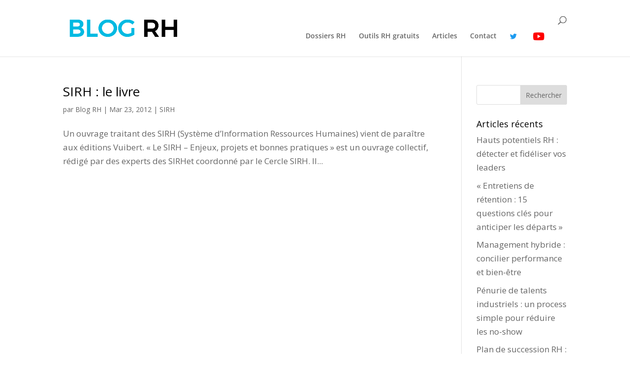

--- FILE ---
content_type: text/html; charset=utf-8
request_url: https://www.google.com/recaptcha/api2/aframe
body_size: 268
content:
<!DOCTYPE HTML><html><head><meta http-equiv="content-type" content="text/html; charset=UTF-8"></head><body><script nonce="dZWE-qBySmkYm1jz0dE1UA">/** Anti-fraud and anti-abuse applications only. See google.com/recaptcha */ try{var clients={'sodar':'https://pagead2.googlesyndication.com/pagead/sodar?'};window.addEventListener("message",function(a){try{if(a.source===window.parent){var b=JSON.parse(a.data);var c=clients[b['id']];if(c){var d=document.createElement('img');d.src=c+b['params']+'&rc='+(localStorage.getItem("rc::a")?sessionStorage.getItem("rc::b"):"");window.document.body.appendChild(d);sessionStorage.setItem("rc::e",parseInt(sessionStorage.getItem("rc::e")||0)+1);localStorage.setItem("rc::h",'1768945819477');}}}catch(b){}});window.parent.postMessage("_grecaptcha_ready", "*");}catch(b){}</script></body></html>

--- FILE ---
content_type: text/css; charset=utf-8
request_url: https://www.blog-rh.com/wp-content/et-cache/5863/et-core-unified-cpt-deferred-5863.min.css?ver=1768396225
body_size: 78
content:
.et-db #et-boc .et-l .et_pb_section_0_tb_footer{min-height:110px;max-height:114px}.et-db #et-boc .et-l .et_pb_section_0_tb_footer.et_pb_section{background-color:RGBA(255,255,255,0)!important}

--- FILE ---
content_type: application/javascript; charset=utf-8
request_url: https://fundingchoicesmessages.google.com/f/AGSKWxV91VpyMDPTFsshAWIAVLX3jV3N5UUqIgtrxumvEEQGQDfOLC3vGq_zU4tidW3f3geQ-881rjqolmuLX9uT-iEq6AksDU2zGEYuKVg9iv2IQY9hWdGES6VM8qdSD-MQltLpcehYGfnZCv6anc0CcetDWGEmFLup8pE9GmWVbBjmx_HAh8Z-pOuS94Co/_/ad/js/banner9232./fwadmanager._ads_v8./assets/ads_/inline_ad_
body_size: -1291
content:
window['ded6fdad-2d2d-4f60-902f-998ec2599f60'] = true;